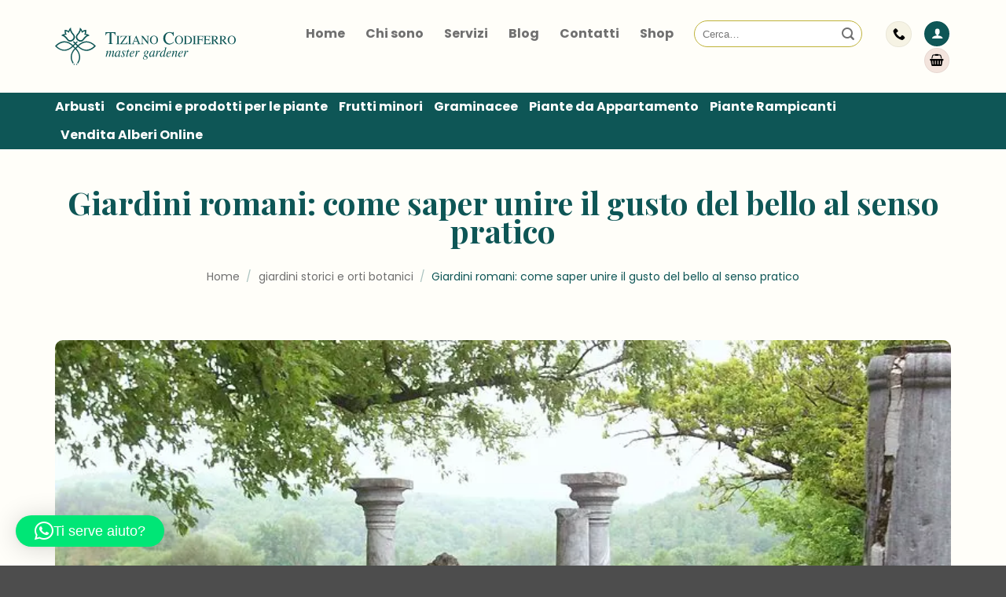

--- FILE ---
content_type: text/html; charset=utf-8
request_url: https://www.google.com/recaptcha/api2/aframe
body_size: 270
content:
<!DOCTYPE HTML><html><head><meta http-equiv="content-type" content="text/html; charset=UTF-8"></head><body><script nonce="AMQch7uy3FmGRHODn-kFKg">/** Anti-fraud and anti-abuse applications only. See google.com/recaptcha */ try{var clients={'sodar':'https://pagead2.googlesyndication.com/pagead/sodar?'};window.addEventListener("message",function(a){try{if(a.source===window.parent){var b=JSON.parse(a.data);var c=clients[b['id']];if(c){var d=document.createElement('img');d.src=c+b['params']+'&rc='+(localStorage.getItem("rc::a")?sessionStorage.getItem("rc::b"):"");window.document.body.appendChild(d);sessionStorage.setItem("rc::e",parseInt(sessionStorage.getItem("rc::e")||0)+1);localStorage.setItem("rc::h",'1768725874997');}}}catch(b){}});window.parent.postMessage("_grecaptcha_ready", "*");}catch(b){}</script></body></html>

--- FILE ---
content_type: image/svg+xml
request_url: https://www.codiferro.it/wp-content/uploads/2022/04/logo-x-sito.svg
body_size: 5226
content:
<svg id="f51d11ba-bb05-46fa-abce-a9dfa294d031" data-name="Livello 2" xmlns="http://www.w3.org/2000/svg" viewBox="0 0 228.23 46.83"><title>logo x sito</title><path d="M32,31.74" transform="translate(-0.89 -6.58)" style="fill:#404040"/><path d="M25.75,52.84a0.75,0.75,0,1,0-.89.55,0.74,0.74,0,0,0,.89-0.55" transform="translate(-0.89 -6.58)" style="fill:#0e5656"/><path d="M27.53,52.84a0.75,0.75,0,1,1,.89.55,0.74,0.74,0,0,1-.89-0.55" transform="translate(-0.89 -6.58)" style="fill:#0e5656"/><path d="M50.33,29.73c-10.76,10.13-19.54,0-19.54,0,10.76-10.13,19.54,0,19.54,0m-21.61,0L26.64,31.8l-2.06-2.07,2.06-2.07Zm-6.21,0C11.74,39.86,3,29.73,3,29.73c10.77-10.13,19.54,0,19.54,0m29.92,0S42,17,29.74,28.7l-2.07-2.07L29.29,25a0.73,0.73,0,0,0-1-1L26.64,25.6,25,24a0.72,0.72,0,0,0-1,0,0.73,0.73,0,0,0,0,1l1.61,1.61-2.08,2h0c-3-2.91-12.25-9.87-22.65,1.08,0,0,10.39,12.67,22.65,1l2,2c-2.48,2.56-8,9.74-2.6,18.32h0a0.67,0.67,0,0,0,.51.31,0.77,0.77,0,0,0,.85-0.61,0.72,0.72,0,0,0,0-.37v0c-6-9.36,2.34-16.57,2.34-16.57S35,41.08,29,50.44v0a0.61,0.61,0,0,0,0,.37,0.78,0.78,0,0,0,.85.61,0.66,0.66,0,0,0,.51-0.31c5.42-8.57-.12-15.75-2.59-18.32l0,0,2-2c3,2.87,12.25,10,22.7-1" transform="translate(-0.89 -6.58)" style="fill:#0e5656"/><path d="M22.73,21.45s-2.49,2-4.69.28a12.74,12.74,0,0,1-1.94-2.34,12.05,12.05,0,0,0-3.73-3.2,7.23,7.23,0,0,1,3.29-.63,6,6,0,0,1-1.09-4.26,6,6,0,0,1,3.92,2,7.29,7.29,0,0,1,1.32-3.08,12,12,0,0,0,2.33,4.33A13,13,0,0,1,24,16.94c1.21,2.52-1.29,4.51-1.29,4.51m1.62-6.93c-0.25-.3-0.61-0.72-1.13-1.28a11.09,11.09,0,0,1-2.35-6.66,8.7,8.7,0,0,0-3,4.37,7.27,7.27,0,0,0-3.45-1.3c-0.42,0-1.34-.19-1.34-0.19S13,10.39,13,10.8a7.3,7.3,0,0,0,.53,3.66,8.68,8.68,0,0,0-4.91,2,11.08,11.08,0,0,1,6,3.73c0.44,0.62.76,1.06,1,1.37,3.77,5.23,8.22,1.29,8.22,1.29s4.8-3.5.52-8.31" transform="translate(-0.89 -6.58)" style="fill:#0e5656"/><path d="M37.62,15.57a7.24,7.24,0,0,1,3.29.63,12,12,0,0,0-3.73,3.2,13,13,0,0,1-1.94,2.34c-2.2,1.74-4.69-.28-4.69-0.28s-2.51-2-1.28-4.51a12.78,12.78,0,0,1,1.87-2.4,12,12,0,0,0,2.32-4.33,7.22,7.22,0,0,1,1.32,3.08,6,6,0,0,1,3.93-2,6,6,0,0,1-1.09,4.26m2.15-1.11a7.17,7.17,0,0,0,.52-3.66c0-.42-0.1-1.34-0.1-1.34s-0.91.15-1.33,0.19A7.28,7.28,0,0,0,35.4,11a8.67,8.67,0,0,0-3-4.37,11.09,11.09,0,0,1-2.34,6.66c-0.51.56-.88,1-1.13,1.28-4.29,4.81.52,8.31,0.52,8.31s4.45,3.94,8.22-1.29c0.25-.31.57-0.75,1-1.37a11.12,11.12,0,0,1,6-3.73,8.69,8.69,0,0,0-4.9-2" transform="translate(-0.89 -6.58)" style="fill:#0e5656"/><path d="M166.15,35.5l-0.75.15-1.32.28-0.31.07v0.27l0.33,0,0.23,0a0.51,0.51,0,0,1,.4.13,0.57,0.57,0,0,1,.12.38,3.06,3.06,0,0,1-.07.56q-0.07.34-.17,0.77l-1.29,5h1.19q0.35-1.22.56-1.89,0.33-1.06.6-1.7a13.89,13.89,0,0,1,1-2,1.68,1.68,0,0,1,.87-0.91,0.18,0.18,0,0,1,.1,0,0.27,0.27,0,0,1,.07.08l0.09,0.18a0.74,0.74,0,0,0,.19.23,0.57,0.57,0,0,0,.36.1,0.66,0.66,0,0,0,.54-0.25,1,1,0,0,0,.2-0.62,1,1,0,0,0-.2-0.59,0.66,0.66,0,0,0-.56-0.26,2,2,0,0,0-1.42,1,11.78,11.78,0,0,0-1.3,2.14l-0.18.38,0.79-3.24s0-.07,0-0.13a0.2,0.2,0,0,0,0-.1,0.1,0.1,0,0,0-.1,0m-8.11,4q0.15-.42.28-0.75a8.34,8.34,0,0,1,.65-1.3,6.05,6.05,0,0,1,.87-1,1.43,1.43,0,0,1,1-.46,0.48,0.48,0,0,1,.41.19,0.82,0.82,0,0,1,.14.5,2.49,2.49,0,0,1-.93,1.75,4.37,4.37,0,0,1-2.4,1.12m-1.65,1.34a2.43,2.43,0,0,0,.62,1.79,2,2,0,0,0,1.44.62,3.77,3.77,0,0,0,2.31-.89,5,5,0,0,0,1-1l-0.2-.19a10.3,10.3,0,0,1-1.07.86,2.3,2.3,0,0,1-1.23.42,1.5,1.5,0,0,1-1.05-.41,1.47,1.47,0,0,1-.44-1.14,2.73,2.73,0,0,1,0-.51c0-.14.07-0.32,0.14-0.54l0.44-.06a6.54,6.54,0,0,0,2.74-1,2.44,2.44,0,0,0,1.3-2,1.09,1.09,0,0,0-.36-0.89,1.44,1.44,0,0,0-1-.3,4.3,4.3,0,0,0-3.16,1.73,5.33,5.33,0,0,0-1.54,3.57m-6.93,2.21q0.5-1.81.74-2.49a8.45,8.45,0,0,1,.64-1.41,14.19,14.19,0,0,1,1.06-1.6,2.38,2.38,0,0,1,1.48-1.13,0.34,0.34,0,0,1,.32.15,0.64,0.64,0,0,1,.09.34,2.74,2.74,0,0,1,0,.3c0,0.14-.05.32-0.1,0.54l-1,4a2,2,0,0,0-.05.27,2.45,2.45,0,0,0,0,.3,0.82,0.82,0,0,0,.24.68,0.8,0.8,0,0,0,.5.19,1.72,1.72,0,0,0,1.19-.66,10.23,10.23,0,0,0,1-1.3l-0.22-.22a9.13,9.13,0,0,1-.82,1.09,0.69,0.69,0,0,1-.44.25,0.18,0.18,0,0,1-.17-0.1,0.46,0.46,0,0,1-.05-0.22,1.39,1.39,0,0,1,0-.25l0.07-.3,1-4q0.06-.25.1-0.47a2.35,2.35,0,0,0,0-.42,1,1,0,0,0-.47-1,1.18,1.18,0,0,0-.59-0.14,3,3,0,0,0-2,1.34,19.74,19.74,0,0,0-1.59,2.31l1-3.57a0.17,0.17,0,0,0-.06-0.08l-1.37.32-0.46.1-0.71.12v0.27l0.2,0h0.18a0.68,0.68,0,0,1,.5.14,0.54,0.54,0,0,1,.13.38,1.53,1.53,0,0,1,0,.3q0,0.14-.2.79l-1.32,5.14h1.19Zm-6.36-3.55q0.15-.42.28-0.75a8.33,8.33,0,0,1,.65-1.3,6.09,6.09,0,0,1,.87-1,1.43,1.43,0,0,1,1-.46,0.48,0.48,0,0,1,.41.19,0.82,0.82,0,0,1,.14.5,2.49,2.49,0,0,1-.93,1.75,4.36,4.36,0,0,1-2.4,1.12m-1.64,1.34a2.43,2.43,0,0,0,.62,1.79,2,2,0,0,0,1.44.62,3.77,3.77,0,0,0,2.31-.89,5,5,0,0,0,1-1l-0.2-.19a10.34,10.34,0,0,1-1.07.86,2.3,2.3,0,0,1-1.23.42,1.51,1.51,0,0,1-1.05-.41,1.47,1.47,0,0,1-.44-1.14,2.77,2.77,0,0,1,0-.51c0-.14.07-0.32,0.14-0.54l0.44-.06a6.54,6.54,0,0,0,2.74-1,2.44,2.44,0,0,0,1.3-2,1.09,1.09,0,0,0-.36-0.89,1.44,1.44,0,0,0-1-.3A4.3,4.3,0,0,0,143,37.29a5.33,5.33,0,0,0-1.54,3.57m-3.6-5.33q-1.47,0-3,1.9a6,6,0,0,0-1.55,3.72,2.2,2.2,0,0,0,.5,1.59,1.59,1.59,0,0,0,1.18.51,2.27,2.27,0,0,0,1.53-.61,6.78,6.78,0,0,0,1.29-1.58c-0.06.3-.11,0.58-0.14,0.84a5.28,5.28,0,0,0,0,.56,0.78,0.78,0,0,0,.32.71,0.75,0.75,0,0,0,.38.1,2.18,2.18,0,0,0,1.44-.84,6.05,6.05,0,0,0,.74-0.93l0.11-.18-0.18-.18q-0.42.54-.66,0.8a1.14,1.14,0,0,1-.64.43,0.35,0.35,0,0,1-.18-0.07,0.33,0.33,0,0,1-.1-0.29,1.22,1.22,0,0,1,0-.21c0-.08,0-0.16.05-0.25l1-4,1.52-6,0-.09-0.07-.08q-1.55.31-2.43,0.43v0.27l0.3,0h0.24a0.53,0.53,0,0,1,.32.08,0.51,0.51,0,0,1,.11.41,1.91,1.91,0,0,1,0,.2,1.59,1.59,0,0,1-.05.25L139,36.47a1.47,1.47,0,0,0-.23-0.62,1.06,1.06,0,0,0-.87-0.32m-3.19,5.6a6.91,6.91,0,0,1,1-3.17q1.1-2,2.29-2a0.62,0.62,0,0,1,.63.33,2,2,0,0,1,.16.84,7.09,7.09,0,0,1-1,3.4q-1,1.91-2.13,1.91a0.78,0.78,0,0,1-.73-0.38,1.75,1.75,0,0,1-.22-0.88m-4-5.63-0.75.15-1.32.28-0.31.07v0.27l0.33,0,0.23,0a0.51,0.51,0,0,1,.4.13,0.56,0.56,0,0,1,.12.38,3.1,3.1,0,0,1-.07.56q-0.07.34-.17,0.77l-1.29,5h1.19q0.35-1.22.56-1.89,0.33-1.06.6-1.7a14,14,0,0,1,1-2,1.68,1.68,0,0,1,.87-0.91,0.18,0.18,0,0,1,.1,0,0.25,0.25,0,0,1,.07.08l0.09,0.18a0.73,0.73,0,0,0,.19.23,0.57,0.57,0,0,0,.36.1,0.66,0.66,0,0,0,.54-0.25,1,1,0,0,0,.2-0.62,1,1,0,0,0-.2-0.59,0.66,0.66,0,0,0-.56-0.26,2,2,0,0,0-1.42,1,11.8,11.8,0,0,0-1.3,2.14L130,39l0.79-3.24s0-.07,0-0.13a0.2,0.2,0,0,0,0-.1,0.1,0.1,0,0,0-.1,0m-6.29,0a4.13,4.13,0,0,0-3.14,2,6,6,0,0,0-1.47,3.65,2.23,2.23,0,0,0,.51,1.57,1.52,1.52,0,0,0,1.13.55,2.2,2.2,0,0,0,.77-0.15,3.79,3.79,0,0,0,1.08-.77,5.7,5.7,0,0,0,.81-0.93q0.33-.48.47-0.73-0.1.38-.2,0.94a5.09,5.09,0,0,0-.1.86,0.89,0.89,0,0,0,.16.54,0.53,0.53,0,0,0,.45.22,1.56,1.56,0,0,0,1-.4,8.51,8.51,0,0,0,1.33-1.5L127,41.18l-0.5.53-0.19.2-0.15.14-0.14.12-0.21.15a0.31,0.31,0,0,1-.15.05,0.2,0.2,0,0,1-.14-0.05,0.22,0.22,0,0,1-.06-0.17,13.54,13.54,0,0,1,.29-1.46q0.17-.71.42-1.68l0.76-3,0-.18,0-.17a0.21,0.21,0,0,0,0-.1,0.08,0.08,0,0,0-.08,0l-0.89.11a0.14,0.14,0,0,0-.11,0,0.65,0.65,0,0,0-.05.14l-0.17.63,0-.12a1.25,1.25,0,0,0-.28-0.48,1.28,1.28,0,0,0-1-.34m1,1.54a6.89,6.89,0,0,1-1,3.32q-1.08,2-2.24,2a0.84,0.84,0,0,1-.66-0.3,1.45,1.45,0,0,1-.27-1,7.06,7.06,0,0,1,1-3.15q1.09-2.08,2.37-2.08a0.82,0.82,0,0,1,.62.28,1.28,1.28,0,0,1,.26.88m-13.6,7.64a1.65,1.65,0,0,0,.7,1.34,3,3,0,0,0,1.88.55,3.77,3.77,0,0,0,2.57-.75,2.28,2.28,0,0,0,.85-1.75,2.22,2.22,0,0,0-1.69-2q-1.7-.68-1.7-1a0.7,0.7,0,0,1,.21-0.43,0.54,0.54,0,0,1,.32-0.24l0.25,0h0.22a3.29,3.29,0,0,0,2.09-.77,2.56,2.56,0,0,0,1-2.12,2.92,2.92,0,0,0,0-.42c0-.1,0-0.21-0.07-0.33h0.79V36.18h-1a1.4,1.4,0,0,0-.57-0.39,2.7,2.7,0,0,0-1.19-.24,3.22,3.22,0,0,0-2.26.83,2.7,2.7,0,0,0-.91,2.09,1.85,1.85,0,0,0,.43,1.27,2.43,2.43,0,0,0,.85.57,7.17,7.17,0,0,0-.8.66,1.21,1.21,0,0,0-.44.78,0.58,0.58,0,0,0,.12.39,1.61,1.61,0,0,0,.32.28,4.94,4.94,0,0,0-1.41,1.12,1.88,1.88,0,0,0-.44,1.19m2.89,1.52a2.7,2.7,0,0,1-1.14-.22,1.53,1.53,0,0,1-.89-1.52A2.35,2.35,0,0,1,114,42.6a4.65,4.65,0,0,1,.87.31q0.75,0.31,1.07.48a2.23,2.23,0,0,1,.55.39,1.19,1.19,0,0,1,.32.84,1.4,1.4,0,0,1-.61,1.13,2.4,2.4,0,0,1-1.53.47m-0.27-7.42a4,4,0,0,1,.53-1.9,1.58,1.58,0,0,1,1.39-1,0.77,0.77,0,0,1,.67.31,1.45,1.45,0,0,1,.22.86,4.15,4.15,0,0,1-.54,2.1,1.52,1.52,0,0,1-1.24,1,0.9,0.9,0,0,1-.89-0.51,1.93,1.93,0,0,1-.15-0.82m-9.63-3.31-0.75.15-1.32.28-0.31.07v0.27l0.33,0,0.23,0a0.51,0.51,0,0,1,.4.13,0.56,0.56,0,0,1,.12.38,3.06,3.06,0,0,1-.07.56q-0.07.34-.17,0.77l-1.29,5h1.19q0.35-1.22.56-1.89,0.33-1.06.6-1.7a14,14,0,0,1,1-2,1.68,1.68,0,0,1,.87-0.91,0.18,0.18,0,0,1,.1,0,0.26,0.26,0,0,1,.07.08l0.09,0.18a0.73,0.73,0,0,0,.19.23,0.56,0.56,0,0,0,.36.1,0.66,0.66,0,0,0,.54-0.25,1,1,0,0,0,.2-0.62,1,1,0,0,0-.2-0.59,0.66,0.66,0,0,0-.56-0.26,2,2,0,0,0-1.42,1,11.79,11.79,0,0,0-1.3,2.14l-0.18.38,0.79-3.24s0-.07,0-0.13a0.2,0.2,0,0,0,0-.1,0.1,0.1,0,0,0-.1,0m-8.11,4q0.15-.42.28-0.75a8.37,8.37,0,0,1,.65-1.3,6.09,6.09,0,0,1,.87-1,1.44,1.44,0,0,1,1-.46,0.48,0.48,0,0,1,.41.19,0.82,0.82,0,0,1,.14.5,2.49,2.49,0,0,1-.93,1.75,4.37,4.37,0,0,1-2.4,1.12M95,40.86a2.43,2.43,0,0,0,.62,1.79,2,2,0,0,0,1.44.62,3.77,3.77,0,0,0,2.31-.89,5,5,0,0,0,1-1l-0.2-.19a10.28,10.28,0,0,1-1.07.86,2.3,2.3,0,0,1-1.23.42,1.51,1.51,0,0,1-1.05-.41,1.47,1.47,0,0,1-.44-1.14,2.8,2.8,0,0,1,0-.51c0-.14.07-0.32,0.14-0.54L97,39.84a6.54,6.54,0,0,0,2.74-1,2.44,2.44,0,0,0,1.3-2,1.09,1.09,0,0,0-.36-0.89,1.44,1.44,0,0,0-1-.3,4.3,4.3,0,0,0-3.16,1.73A5.33,5.33,0,0,0,95,40.86m-4.3,1.66a0.79,0.79,0,0,0,.18.51,0.69,0.69,0,0,0,.57.22,1.54,1.54,0,0,0,1-.42,6.33,6.33,0,0,0,1.17-1.49l0.11-.17L93.51,41Q93,41.73,92.8,42a1,1,0,0,1-.56.43A0.21,0.21,0,0,1,92,42.26,0.42,0.42,0,0,1,92,42l1.42-5.59h1.33l0.09-.57H93.58L94,34a0.42,0.42,0,0,0,0-.1,0.38,0.38,0,0,0,0-.1l-0.11,0-0.07,0-0.06.05L93.65,34a7.94,7.94,0,0,1-1.18,1.29,6.3,6.3,0,0,1-1.22.69,0.33,0.33,0,0,0-.16.12,0.76,0.76,0,0,0,0,.28h1.17l-1.49,5.8a1.13,1.13,0,0,0,0,.18c0,0.06,0,.11,0,0.15m-6.49.79h0.26a0.7,0.7,0,0,1,.14-0.22A0.31,0.31,0,0,1,84.84,43a5.55,5.55,0,0,1,.68.14,4.18,4.18,0,0,0,.9.14,2.5,2.5,0,0,0,1.69-.61,1.93,1.93,0,0,0,.71-1.51,2.27,2.27,0,0,0-.18-0.9,7.71,7.71,0,0,0-.6-1.07l-0.55-.85A9.22,9.22,0,0,1,87,37.43a1.4,1.4,0,0,1-.12-0.6,0.83,0.83,0,0,1,.27-0.67,0.91,0.91,0,0,1,.61-0.23,1.23,1.23,0,0,1,1.17.76,4,4,0,0,1,.3,1.21h0.26l0.32-2.36H89.53a0.83,0.83,0,0,1-.17.22,0.42,0.42,0,0,1-.29.08,2.73,2.73,0,0,1-.66-0.15,2.91,2.91,0,0,0-.87-0.15,1.72,1.72,0,0,0-1.37.55,1.88,1.88,0,0,0-.48,1.28,2.2,2.2,0,0,0,.22.95q0.15,0.32.73,1.25l0.64,1a2,2,0,0,1,.2.42,1.85,1.85,0,0,1,.08.6,1.37,1.37,0,0,1-.32.95,1,1,0,0,1-.79.36,1.36,1.36,0,0,1-1.27-.86,5.61,5.61,0,0,1-.4-1.47H84.53ZM80.9,35.53a4.13,4.13,0,0,0-3.14,2,6,6,0,0,0-1.47,3.65,2.23,2.23,0,0,0,.51,1.57,1.52,1.52,0,0,0,1.13.55,2.2,2.2,0,0,0,.77-0.15,3.79,3.79,0,0,0,1.08-.77,5.68,5.68,0,0,0,.81-0.93q0.33-.48.47-0.73-0.1.38-.2,0.94a5.07,5.07,0,0,0-.1.86,0.88,0.88,0,0,0,.16.54,0.53,0.53,0,0,0,.45.22,1.56,1.56,0,0,0,1-.4,8.54,8.54,0,0,0,1.33-1.5l-0.19-.17-0.5.53-0.2.2L82.61,42l-0.14.12-0.21.15a0.31,0.31,0,0,1-.15.05A0.2,0.2,0,0,1,82,42.31a0.22,0.22,0,0,1-.06-0.17,13.48,13.48,0,0,1,.29-1.46q0.17-.71.42-1.68l0.76-3,0.05-.18,0-.17a0.21,0.21,0,0,0,0-.1,0.08,0.08,0,0,0-.08,0l-0.89.11a0.14,0.14,0,0,0-.11,0,0.65,0.65,0,0,0-.05.14l-0.17.63,0-.12a1.25,1.25,0,0,0-.28-0.48,1.28,1.28,0,0,0-1-.34m1,1.54a6.9,6.9,0,0,1-1,3.32q-1.08,2-2.24,2a0.84,0.84,0,0,1-.66-0.3,1.45,1.45,0,0,1-.27-1,7.06,7.06,0,0,1,1-3.15Q79.71,35.9,81,35.9a0.82,0.82,0,0,1,.62.28,1.28,1.28,0,0,1,.26.88M70.57,35.55a2.86,2.86,0,0,0-1.88,1.2A20.94,20.94,0,0,0,67,39l0.88-3.4-0.06-.06q-1.74.42-2.52,0.55v0.27a2.76,2.76,0,0,1,.8,0,0.36,0.36,0,0,1,.21.39,1,1,0,0,1,0,.18l0,0.18-1.49,5.91H66q0.41-1.41.65-2.15a9.8,9.8,0,0,1,.88-2,14.24,14.24,0,0,1,1.2-1.63,2,2,0,0,1,1.23-.87,0.32,0.32,0,0,1,.27.11,0.52,0.52,0,0,1,.08.31,0.86,0.86,0,0,1,0,.15l0,0.15-1.55,5.92h1.2q0.51-2,.71-2.61A9.47,9.47,0,0,1,71.29,39a13.68,13.68,0,0,1,1.22-1.71,1.86,1.86,0,0,1,1.23-.84,0.32,0.32,0,0,1,.25.11,0.44,0.44,0,0,1,.1.31,0.78,0.78,0,0,1,0,.13l0,0.17-1.2,4.66q0,0.18-.06.32a2,2,0,0,0,0,.27,0.89,0.89,0,0,0,.26.72,0.66,0.66,0,0,0,.42.13,1.69,1.69,0,0,0,1.11-.5,6.78,6.78,0,0,0,1.12-1.35l0.08-.12-0.24-.2L75,41.8l-0.25.29a2,2,0,0,1-.27.25,0.4,0.4,0,0,1-.24.08,0.2,0.2,0,0,1-.2-0.11,0.3,0.3,0,0,1,0-.22l1.22-4.54a6.21,6.21,0,0,0,.15-0.89,1.08,1.08,0,0,0-.3-0.85,1,1,0,0,0-.67-0.27,3,3,0,0,0-2,1.34A18.3,18.3,0,0,0,70.91,39q0.33-1.11.46-1.62a3.42,3.42,0,0,0,.13-0.78,1,1,0,0,0-.37-0.9,0.91,0.91,0,0,0-.56-0.18" transform="translate(-0.89 -6.58)" style="fill:#0e5656"/><path d="M218.92,22.14A5.34,5.34,0,0,0,220.39,26,4.86,4.86,0,0,0,224,27.5a5,5,0,0,0,3.49-1.34,5.23,5.23,0,0,0,1.61-4,5.27,5.27,0,0,0-1.56-4,5.23,5.23,0,0,0-7.07,0,5.28,5.28,0,0,0-1.57,4m1.76,0a5.63,5.63,0,0,1,1-3.63A3,3,0,0,1,224,17.34a3,3,0,0,1,2.35,1.13,5.53,5.53,0,0,1,1,3.67,5.56,5.56,0,0,1-1,3.65,3,3,0,0,1-4.73,0,5.63,5.63,0,0,1-1-3.62m-12.43,5.14h4.33V27a2.18,2.18,0,0,1-1.14-.31,1.52,1.52,0,0,1-.26-1.09V22.53l0.68,0,3.9,4.8h2.51V27a1.94,1.94,0,0,1-.76-0.21,2.16,2.16,0,0,1-.59-0.52l-3.2-3.95a4.14,4.14,0,0,0,2.05-.82,2.18,2.18,0,0,0,.76-1.78,2.37,2.37,0,0,0-1.7-2.38,6.36,6.36,0,0,0-2.24-.34h-4.31v0.29a1.82,1.82,0,0,1,1.09.32,1.61,1.61,0,0,1,.25,1.07v6.74a2.18,2.18,0,0,1-.22,1.23,1.76,1.76,0,0,1-1.12.35v0.29ZM211.16,22V18.12a0.5,0.5,0,0,1,.15-0.44,2,2,0,0,1,.81-0.09,3.9,3.9,0,0,1,1.57.27,1.83,1.83,0,0,1,1.11,1.84,1.89,1.89,0,0,1-1.24,1.91,7.88,7.88,0,0,1-2.4.35m-13.3,5.33h4.33V27a2.19,2.19,0,0,1-1.14-.31,1.53,1.53,0,0,1-.26-1.09V22.53l0.68,0,3.9,4.8h2.51V27a2,2,0,0,1-.76-0.21,2.17,2.17,0,0,1-.59-0.52l-3.2-3.95a4.14,4.14,0,0,0,2.05-.82,2.18,2.18,0,0,0,.75-1.78,2.37,2.37,0,0,0-1.7-2.38,6.36,6.36,0,0,0-2.24-.34h-4.31v0.29a1.82,1.82,0,0,1,1.09.32,1.62,1.62,0,0,1,.25,1.07v6.74a2.19,2.19,0,0,1-.22,1.23,1.77,1.77,0,0,1-1.12.35v0.29ZM200.78,22V18.12a0.5,0.5,0,0,1,.15-0.44,2,2,0,0,1,.81-0.09,3.9,3.9,0,0,1,1.57.27,1.83,1.83,0,0,1,1.11,1.84,1.89,1.89,0,0,1-1.24,1.91,7.88,7.88,0,0,1-2.4.35m-12.43,5.33h8.41l0.71-2.63H197a3.19,3.19,0,0,1-1.36,1.67,5.91,5.91,0,0,1-2.33.34,9.85,9.85,0,0,1-1.75-.08,0.49,0.49,0,0,1-.29-0.55V22.19h2.39a1.82,1.82,0,0,1,1.26.29,2.57,2.57,0,0,1,.45,1.2h0.37V20.08H195.4a2.54,2.54,0,0,1-.44,1.19,1.82,1.82,0,0,1-1.26.29h-2.39V18.11a0.76,0.76,0,0,1,.08-0.41,0.54,0.54,0,0,1,.42-0.11h2.11a3.29,3.29,0,0,1,1.76.3,2.22,2.22,0,0,1,.59,1.34h0.39L196.62,17h-8.26v0.29a1.86,1.86,0,0,1,1.12.31,1.6,1.6,0,0,1,.25,1.08V25.6a1.51,1.51,0,0,1-.25,1.09,2.29,2.29,0,0,1-1.11.3v0.29Zm-8.66,0h4.35V27a2.09,2.09,0,0,1-1.14-.3,1.53,1.53,0,0,1-.26-1.09V22.19h2.25a1.82,1.82,0,0,1,1.26.29,2.58,2.58,0,0,1,.45,1.2H187V20.08H186.6a2.54,2.54,0,0,1-.44,1.19,1.82,1.82,0,0,1-1.27.29h-2.25V18.11a0.7,0.7,0,0,1,.09-0.42,0.52,0.52,0,0,1,.4-0.11h2.12a3.59,3.59,0,0,1,1.74.28,1.91,1.91,0,0,1,.6,1.35H188L188,17H179.7v0.29a1.86,1.86,0,0,1,1.12.31,1.6,1.6,0,0,1,.25,1.08v6.74a2.09,2.09,0,0,1-.22,1.24,2.05,2.05,0,0,1-1.14.34v0.29Zm-5.11,0h4.6V27a2.6,2.6,0,0,1-1.23-.28,1.45,1.45,0,0,1-.28-1.11V18.67a1.5,1.5,0,0,1,.28-1.1,2.2,2.2,0,0,1,1.23-.29V17h-4.6v0.29a2.21,2.21,0,0,1,1.23.29,1.5,1.5,0,0,1,.28,1.1V25.6a1.45,1.45,0,0,1-.28,1.11,2.6,2.6,0,0,1-1.23.28v0.29Zm-11.24,0h4.32a8.51,8.51,0,0,0,2.93-.44,4.81,4.81,0,0,0,1.26-.69,4.54,4.54,0,0,0,1.43-1.77,5.3,5.3,0,0,0,.47-2.21,4.53,4.53,0,0,0-2.64-4.48,8.29,8.29,0,0,0-3.59-.7h-4.19v0.29a1.94,1.94,0,0,1,1.12.3,1.6,1.6,0,0,1,.25,1.09V25.6a1.5,1.5,0,0,1-.26,1.09,2.3,2.3,0,0,1-1.11.3v0.29Zm3-1.2V18.17a0.55,0.55,0,0,1,.19-0.5,1.51,1.51,0,0,1,.71-0.11,5.19,5.19,0,0,1,3.37,1,4.37,4.37,0,0,1,1.49,3.6A4.1,4.1,0,0,1,170.25,26a5.64,5.64,0,0,1-3,.72,1.59,1.59,0,0,1-.77-0.12,0.56,0.56,0,0,1-.19-0.5m-14-3.94A5.34,5.34,0,0,0,153.79,26a4.86,4.86,0,0,0,3.63,1.48,5,5,0,0,0,3.49-1.34,5.23,5.23,0,0,0,1.61-4,5.27,5.27,0,0,0-1.56-4,5.23,5.23,0,0,0-7.07,0,5.28,5.28,0,0,0-1.57,4m1.76,0a5.63,5.63,0,0,1,1-3.63,3,3,0,0,1,2.37-1.17,3,3,0,0,1,2.35,1.13,5.52,5.52,0,0,1,1,3.67,5.56,5.56,0,0,1-1,3.65,3,3,0,0,1-4.73,0,5.63,5.63,0,0,1-1-3.62m-8.83-9.83a7.34,7.34,0,0,0-5.62,2.31,7.7,7.7,0,0,0-2.05,5.45,7.52,7.52,0,0,0,1.94,5.29,7.9,7.9,0,0,0,9.74,1.1,7.47,7.47,0,0,0,1.84-1.64l-0.41-.41a9.53,9.53,0,0,1-1.83,1.41,6.33,6.33,0,0,1-3.18.83,5,5,0,0,1-3.95-1.78,6.94,6.94,0,0,1-1.56-4.75A7.9,7.9,0,0,1,141.65,15a4.67,4.67,0,0,1,3.82-1.85,4.46,4.46,0,0,1,3.68,1.72,7.19,7.19,0,0,1,1.16,2.4h0.51l-0.21-5h-0.47a0.91,0.91,0,0,1-.39.54,1.12,1.12,0,0,1-.6.17,12.08,12.08,0,0,1-1.42-.36,9.1,9.1,0,0,0-2.48-.36m-24.56,9.83A5.34,5.34,0,0,0,122.16,26a4.86,4.86,0,0,0,3.63,1.48,5,5,0,0,0,3.49-1.34,5.23,5.23,0,0,0,1.61-4,5.27,5.27,0,0,0-1.56-4,5.23,5.23,0,0,0-7.07,0,5.28,5.28,0,0,0-1.57,4m1.76,0a5.63,5.63,0,0,1,1-3.63,3,3,0,0,1,2.37-1.17,3,3,0,0,1,2.35,1.13,5.52,5.52,0,0,1,1,3.67,5.56,5.56,0,0,1-1,3.65,3,3,0,0,1-4.73,0,5.63,5.63,0,0,1-1-3.62m-13.29,5.14h3.65V27a1.88,1.88,0,0,1-1.08-.34,2.54,2.54,0,0,1-.37-1.66v-6l6.89,8.53h0.27V19.28a2.67,2.67,0,0,1,.3-1.57,1.82,1.82,0,0,1,1.19-.43V17h-3.66v0.29a1.92,1.92,0,0,1,1.11.32,2.49,2.49,0,0,1,.38,1.66v5.17l-6-7.44h-2.65v0.29a2.24,2.24,0,0,1,.72.11,1.71,1.71,0,0,1,.58.5l0.21,0.25V25a2.85,2.85,0,0,1-.27,1.57,1.86,1.86,0,0,1-1.24.44v0.29Zm-8.1,0V27a2.54,2.54,0,0,1-.74-0.14,0.55,0.55,0,0,1-.32-0.54,1.7,1.7,0,0,1,.12-0.53q0.12-.34.72-1.86h4.1l0.62,1.5a4.4,4.4,0,0,1,.21.6,1.87,1.87,0,0,1,.08.4,0.41,0.41,0,0,1-.2.43,3.55,3.55,0,0,1-.89.15v0.29h4V27a1.48,1.48,0,0,1-.78-0.28,3.71,3.71,0,0,1-.62-1.08l-3.87-8.82h-0.32L99.9,24.44a12.21,12.21,0,0,1-1,2.1A1.27,1.27,0,0,1,98,27v0.29h3.09Zm0-4L102.88,19l1.78,4.29H101.1Zm-8.29,4h4.6V27a2.6,2.6,0,0,1-1.23-.28,1.45,1.45,0,0,1-.28-1.11V18.67a1.5,1.5,0,0,1,.28-1.1,2.21,2.21,0,0,1,1.23-.29V17h-4.6v0.29a2.2,2.2,0,0,1,1.23.29,1.5,1.5,0,0,1,.28,1.1V25.6A1.45,1.45,0,0,1,94,26.71a2.6,2.6,0,0,1-1.23.28v0.29Zm-9.65,0H92l0.39-2.74H92A3.75,3.75,0,0,1,91.28,26a2.7,2.7,0,0,1-2,.64h-4l6.81-9.52V17H83.84l-0.31,2.66h0.4a3.18,3.18,0,0,1,.54-1.39,2.39,2.39,0,0,1,1.92-.67H90l-6.81,9.52v0.17Zm-5,0h4.6V27a2.6,2.6,0,0,1-1.23-.28,1.45,1.45,0,0,1-.28-1.11V18.67a1.5,1.5,0,0,1,.28-1.1,2.2,2.2,0,0,1,1.23-.29V17h-4.6v0.29a2.21,2.21,0,0,1,1.23.29,1.5,1.5,0,0,1,.28,1.1V25.6a1.45,1.45,0,0,1-.28,1.11,2.6,2.6,0,0,1-1.23.28v0.29ZM64.59,16.35h0.54a3.93,3.93,0,0,1,1-2.32,4.24,4.24,0,0,1,2.51-.53H69.9V24.61a2.91,2.91,0,0,1-.35,1.79,3.08,3.08,0,0,1-1.76.46v0.41h6.48V26.87a3.71,3.71,0,0,1-1.76-.41,2.09,2.09,0,0,1-.4-1.59V13.49h1.24a4.09,4.09,0,0,1,2.54.54,4.54,4.54,0,0,1,1,2.32h0.53l-0.12-3.78H64.72Z" transform="translate(-0.89 -6.58)" style="fill:#0e5656"/></svg>